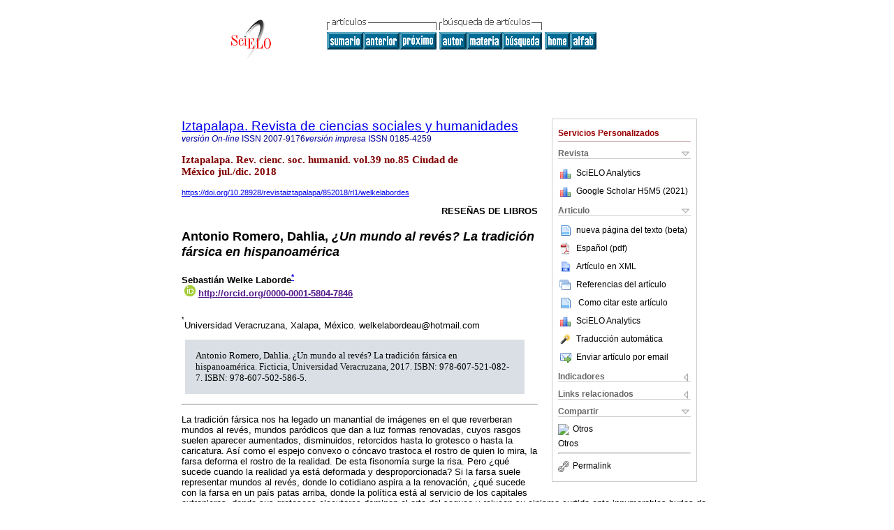

--- FILE ---
content_type: text/html
request_url: https://www.scielo.org.mx/scielo.php?script=sci_arttext&pid=S2007-91762018000200197&lng=es&nrm=i&tlng=es
body_size: 27360
content:
<!DOCTYPE html PUBLIC "-//W3C//DTD XHTML 1.0 Transitional//EN" "http://www.w3.org/TR/xhtml1/DTD/xhtml1-transitional.dtd">
<html xmlns="http://www.w3.org/1999/xhtml" xmlns:mml="http://www.w3.org/1998/Math/MathML" xmlns:xlink="http://www.w3.org/1999/xlink"><head><meta http-equiv="Content-Type" content="text/html; charset=UTF-8">
<title>Antonio Romero, Dahlia, ¿Un mundo al revés? La tradición fársica en hispanoamérica</title><link xmlns="" rel="canonical" href="http://www.scielo.org.mx/scielo.php?script=sci_arttext&amp;pid=S2007-91762018000200197">
<meta xmlns="" http-equiv="Pragma" content="no-cache">
<meta xmlns="" http-equiv="Expires" content="Mon, 06 Jan 1990 00:00:01 GMT">
<meta xmlns="" Content-math-Type="text/mathml">
<meta xmlns="" name="citation_journal_title" content="Iztapalapa. Revista de ciencias sociales y humanidades">
<meta xmlns="" name="citation_journal_title_abbrev" content="Iztapalapa. Rev. cienc. soc. humanid.">
<meta xmlns="" name="citation_publisher" content="Universidad Autónoma Metropolitana">
<meta xmlns="" name="citation_title" content="Antonio Romero, Dahlia, ¿Un mundo al revés? La tradición fársica en hispanoamérica">
<meta xmlns="" name="citation_language" content="es">
<meta xmlns="" name="citation_date" content="12/2018">
<meta xmlns="" name="citation_volume" content="39">
<meta xmlns="" name="citation_issue" content="85">
<meta xmlns="" name="citation_issn" content="2007-9176">
<meta xmlns="" name="citation_doi" content="10.28928/revistaiztapalapa/852018/rl1/welkelabordes">
<meta xmlns="" name="citation_abstract_html_url" content="http://www.scielo.org.mx/scielo.php?script=sci_abstract&amp;pid=S2007-91762018000200197&amp;lng=es&amp;nrm=iso&amp;tlng=es">
<meta xmlns="" name="citation_fulltext_html_url" content="http://www.scielo.org.mx/scielo.php?script=sci_arttext&amp;pid=S2007-91762018000200197&amp;lng=es&amp;nrm=iso&amp;tlng=es">
<meta name="citation_author" content="Welke Laborde, Sebastián">
<meta name="citation_author_institution" content="Universidad Veracruzana, Xalapa, Mexico">
<meta name="citation_author_institution" content="Universidad Veracruzana, Xalapa, Mexico">
<meta name="citation_author" content="Welke Laborde, Sebastián">
<meta name="citation_author_institution" content="Universidad Veracruzana, Xalapa, Mexico">
<meta name="citation_author_institution" content="Universidad Veracruzana, Xalapa, Mexico">
<meta xmlns="" name="citation_firstpage" content="197">
<meta xmlns="" name="citation_lastpage" content="200">
<meta xmlns="" name="citation_id" content="10.28928/revistaiztapalapa/852018/rl1/welkelabordes">
<meta xmlns="" name="citation_pdf_url" language="es" default="true" content="http://www.scielo.org.mx/pdf/izta/v39n85/2007-9176-izta-39-85-197.pdf">
<link xmlns="" rel="stylesheet" type="text/css" href="/css/screen.css">
<link xmlns="" rel="stylesheet" type="text/css" href="/xsl/pmc/v3.0/xml.css">
<script xmlns="" language="javascript" src="applications/scielo-org/js/jquery-1.4.2.min.js"></script><script xmlns="" language="javascript" src="applications/scielo-org/js/toolbox.js"></script><script xmlns="" language="javascript">
					function smaller(elem_img) {
						if ((elem_img.height > elem_img.width) && (elem_img.height > 100)) {
							elem_img.className="inline-graphic-more-limited";
						} else if (elem_img.width > 300) {
				
						} else if ((elem_img.height > elem_img.width) && (elem_img.height > 70)) {
							elem_img.className="inline-graphic-limited";
						} 
					}
				</script></head><body><a name="top"></a><div class="container"><div class="top"><div id="issues"></div><TABLE xmlns="" cellSpacing="0" cellPadding="7" width="100%" border="0"><TBODY><TR>
<TD vAlign="top" width="26%"><P align="center">
<A href="http://www.scielo.org.mx/scielo.php?lng=es"><IMG src="/img/es/fbpelogp.gif" border="0" alt="SciELO - Scientific Electronic Library Online"></A><BR>
</P></TD>
<TD vAlign="top" width="74%"><TABLE><TBODY><TR>
<TD NoWrap>
<IMG src="/img/es/grp1c.gif"> <IMG src="/img/es/artsrc.gif"><BR><A href="http://www.scielo.org.mx/scielo.php?script=sci_issuetoc&amp;pid=2007-917620180002&amp;lng=es&amp;nrm=i"><IMG src="/img/es/toc.gif" border="0" alt="vol.39 número85"></A><A href="http://www.scielo.org.mx/scielo.php?script=sci_arttext&amp;pid=S2007-91762018000200169&amp;lng=es&amp;nrm=i"><IMG src="/img/es/prev.gif" border="0" alt="Jóvenes catalanes en Londres: emigración juvenil, crisis y mercado de trabajo"></A><A href="http://www.scielo.org.mx/scielo.php?script=sci_arttext&amp;pid=S2007-91762018000200201&amp;lng=es&amp;nrm=i"><IMG src="/img/es/next.gif" border="0" alt="Contrera, Laura y Nicolás Cuello (comp.), Cuerpos sin patrones. Resistencias desde las geografías desmezuradas de la carne"></A> <A href="http://www.scielo.org.mx/cgi-bin/wxis.exe/iah/?IsisScript=iah/iah.xis&amp;base=article%5Edizta&amp;index=AU&amp;format=i.pft&amp;lang=e&amp;limit=2007-9176"><IMG src="/img/es/author.gif" border="0" alt="índice de autores"></A><A href="http://www.scielo.org.mx/cgi-bin/wxis.exe/iah/?IsisScript=iah/iah.xis&amp;base=article%5Edizta&amp;index=KW&amp;format=i.pft&amp;lang=e&amp;limit=2007-9176"><IMG src="/img/es/subject.gif" border="0" alt="índice de materia"></A><A href="http://www.scielo.org.mx/cgi-bin/wxis.exe/iah/?IsisScript=iah/iah.xis&amp;base=article%5Edizta&amp;format=i.pft&amp;lang=e&amp;limit=2007-9176"><IMG src="/img/es/search.gif" border="0" alt="búsqueda de artículos"></A>
</TD>
<TD noWrap valign="bottom">
<A href="http://www.scielo.org.mx/scielo.php?script=sci_serial&amp;pid=2007-9176&amp;lng=es&amp;nrm=i"><IMG src="/img/es/home.gif" border="0" alt="Home Page"></A><A href="http://www.scielo.org.mx/scielo.php?script=sci_alphabetic&amp;lng=es&amp;nrm=i"><IMG src="/img/es/alpha.gif" border="0" alt="lista alfabética de revistas"></A>
              
            </TD>
</TR></TBODY></TABLE></TD>
</TR></TBODY></TABLE>
<BR xmlns=""></div><div class="content"><form xmlns="" name="addToShelf" method="post" action="http://www.scielo.org/applications/scielo-org/services/addArticleToShelf.php" target="mensagem">
<input type="hidden" name="PID" value="S2007-91762018000200197"><input type="hidden" name="url" value="http://www.scielo.org.mx/scielo.php?script=sci_arttext%26pid=S2007-91762018000200197%26lng=es%26nrm=i%26tlng=es">
</form>
<form xmlns="" name="citedAlert" method="post" action="http://www.scielo.org/applications/scielo-org/services/citedAlert.php" target="mensagem">
<input type="hidden" name="PID" value="S2007-91762018000200197"><input type="hidden" name="url" value="http://www.scielo.org.mx/scielo.php?script=sci_arttext%26pid=S2007-91762018000200197%26lng=es%26nrm=i%26tlng=es">
</form>
<form xmlns="" name="accessAlert" method="post" action="http://www.scielo.org/applications/scielo-org/services/accessAlert.php" target="mensagem">
<input type="hidden" name="PID" value="S2007-91762018000200197"><input type="hidden" name="url" value="http://www.scielo.org.mx/scielo.php?script=sci_arttext%26pid=S2007-91762018000200197%26lng=es%26nrm=i%26tlng=es">
</form>
<div xmlns="" id="group">
<div id="toolBox">
<h2 id="toolsSection">Servicios Personalizados</h2>
<div class="toolBoxSection"><h2 class="toolBoxSectionh2">Revista</h2></div>
<div class="box">
<ul>
<li>
<img src="/img/es/iconStatistics.gif"><a href="http://analytics.scielo.org/?journal=2007-9176&amp;collection=mex" target="_blank">SciELO Analytics</a>
</li>
<li id="google_metrics_link_li" style="display: none;">
<img src="/img/es/iconStatistics.gif"><a id="google_metrics_link" target="_blank">Google Scholar H5M5 (<span id="google_metrics_year"></span>)</a>
</li>
</ul>
<script type="text/javascript"> 
              $(document).ready(function() {
                  var url =  "/google_metrics/get_h5_m5.php?issn=2007-9176&callback=?";
                  $.getJSON(url,  function(data) {
                      $("#google_metrics_year").html(data['year']);
                      $('#google_metrics_link').attr('href', data['url']);
                      $("#google_metrics_link_li").show();
                  });
              });
            </script>
</div>
<div class="toolBoxSection"><h2 class="toolBoxSectionh2">Articulo</h2></div>
<div class="box"><ul>
<li><a href="javascript:%20void(0);" onClick="window.open('/article_plus.php?pid=S2007-91762018000200197&amp;tlng=es&amp;lng=es','','width=1000,height=480,resizable=yes,toolbar=0,location=0,directories=0,status=0,menubar=0,scrollbars=1');" rel="nofollow"><img src="/img/fulltxt.gif">nueva página del texto (beta)</a></li>
<li><a href="/pdf/izta/v39n85/2007-9176-izta-39-85-197.pdf"><img src="/img/en/iconPDFDocument.gif">Español (pdf)
    </a></li>
<li><a href="http://www.scielo.org.mx/scieloOrg/php/articleXML.php?pid=S2007-91762018000200197&amp;lang=es" rel="nofollow" target="xml"><img src="/img/es/iconXMLDocument.gif">Artículo en XML</a></li>
<li><a href="javascript:%20void(0);" onClick="window.open('http://www.scielo.org.mx/scieloOrg/php/reference.php?pid=S2007-91762018000200197&amp;caller=www.scielo.org.mx&amp;lang=es','','width=640,height=480,resizable=yes,scrollbars=1,menubar=yes');
                        callUpdateArticleLog('referencias_do_artigo');" rel="nofollow"><img src="/img/es/iconReferences.gif">Referencias del artículo</a></li>
<li>
<td valign="middle"><a href="javascript:void(0);" onmouseout="status='';" class="nomodel" style="text-decoration: none;" onclick='OpenArticleInfoWindow ( 780, 450, "http://www.scielo.org.mx/scielo.php?script=sci_isoref&amp;pid=S2007-91762018000200197&amp;lng=es&amp;tlng=es"); ' rel="nofollow" onmouseover=" status='Como citar este artículo'; return true; "><img border="0" align="middle" src="/img/es/fulltxt.gif"></a></td>
<td><a href="javascript:void(0);" onmouseout="status='';" class="nomodel" style="text-decoration: none;" onclick='OpenArticleInfoWindow ( 780, 450, "http://www.scielo.org.mx/scielo.php?script=sci_isoref&amp;pid=S2007-91762018000200197&amp;lng=es&amp;tlng=es");' rel="nofollow" onmouseover=" status='Como citar este artículo'; return true; ">Como citar este artículo</a></td>
</li>
<li>
<img src="/img/es/iconStatistics.gif"><a href="http://analytics.scielo.org/?document=S2007-91762018000200197&amp;collection=mex" target="_blank">SciELO Analytics</a>
</li>
<script language="javascript" src="article.js"></script><li><a href="javascript:%20void(0);" onClick="window.open('http://www.scielo.org.mx/scieloOrg/php/translate.php?pid=S2007-91762018000200197&amp;caller=www.scielo.org.mx&amp;lang=es&amp;tlang=es&amp;script=sci_arttext','','width=640,height=480,resizable=yes,scrollbars=1,menubar=yes');
                        callUpdateArticleLog('referencias_do_artigo');" rel="nofollow"><img src="/img/es/iconTranslation.gif">Traducción automática</a></li>
<li><a href="javascript:void(0);" onclick="window.open('http://espejo.scielo.org.mx/applications/scielo-org/pages/services/sendMail.php?pid=S2007-91762018000200197&amp;caller=www.scielo.org.mx&amp;lang=es','','width=640,height=480,resizable=yes,scrollbars=1,menubar=yes,');" rel="nofollow"><img src="/img/es/iconEmail.gif">Enviar artículo por email</a></li>
</ul></div>
<div class="toolBoxSection"><h2 class="toolBoxSectionh2">Indicadores</h2></div>
<div class="box"><ul>
<li>
<img src="/img/es/iconCitedOff.gif" alt="No hay artículos citados">Citado por SciELO </li>
<li>
<img src="/img/es/iconStatistics.gif"><a href="http://analytics.scielo.org/w/accesses?document=S2007-91762018000200197&amp;collection=mex" target="_blank">Accesos</a>
</li>
<div>
<script type="text/javascript" src="https://d1bxh8uas1mnw7.cloudfront.net/assets/embed.js"></script><div class="altmetric-embed" data-badge-type="4" data-doi="10.28928/revistaiztapalapa/852018/rl1/welkelabordes"></div>
</div>
</ul></div>
<div class="toolBoxSection"><h2 class="toolBoxSectionh2">Links relacionados</h2></div>
<div class="box"><ul><li>
<img src="/img/es/iconRelatedOff.gif" alt="No hay artículos similares">Similares en
    SciELO </li></ul></div>
<div class="toolBoxSection"><h2 class="toolBoxSectionh2">Compartir</h2></div>
<div class="box"><ul>
<li>
<div class="addthis_toolbox addthis_default_style">
<a class="addthis_button_delicious"></a><a class="addthis_button_google"></a><a class="addthis_button_twitter"></a><a class="addthis_button_digg"></a><a class="addthis_button_citeulike"></a><a class="addthis_button_connotea"></a><a href="http://www.mendeley.com/import/?url=http://www.scielo.org.mx/scielo.php?script=sci_arttext%26pid=S2007-91762018000200197%26lng=es%26nrm=i%26tlng=es" title="Mendeley"><img src="http://www.mendeley.com/graphics/mendeley.png"></a><a href="http://www.addthis.com/bookmark.php?v=250&amp;username=xa-4c347ee4422c56df" class="addthis_button_expanded">Otros</a>
</div>
<script type="text/javascript" src="http://s7.addthis.com/js/250/addthis_widget.js#username=xa-4c347ee4422c56df"></script>
</li>
<li><div class="addthis_toolbox addthis_default_style"><a href="http://www.addthis.com/bookmark.php?v=250&amp;username=xa-4c347ee4422c56df" class="addthis_button_expanded">Otros</a></div></li>
<script type="text/javascript" src="http://s7.addthis.com/js/250/addthis_widget.js#username=xa-4c347ee4422c56df"></script>
</ul></div>
<hr>
<ul><li><a id="permalink" href="javascript:void(0);"><img src="/img/common/iconPermalink.gif">Permalink</a></li></ul>
</div>
<div id="permalink_box" style="margin-left:20px;background-color:#F2F2F2;border: 1px solid #CCC;display:none;position:absolute;z-index:1;padding:2px 10px 10px 10px;">
<div style="text-align:right;"><img src="/img/common/icon-close.png" onClick="$('#permalink_box').toggle();"></div>
<input type="text" name="short-url" id="short-url">
</div>
</div>
<h2 xmlns=""><a href="http://www.scielo.org.mx/scielo.php?script=sci_serial&amp;pid=2007-9176&amp;lng=es&amp;nrm=i">Iztapalapa. Revista de ciencias sociales y humanidades</a></h2>
<h2 xmlns="" id="printISSN">
<FONT color="#0000A0"><!--ONLINes--><em>versión On-line</em> ISSN </FONT>2007-9176<FONT color="#0000A0"><!--PRINTes--><em>versión impresa</em> ISSN </FONT>0185-4259</h2>
<h3 xmlns="">Iztapalapa. Rev. cienc. soc. humanid. vol.39 no.85 Ciudad de México jul./dic. 2018</h3>
<h4 xmlns="" id="doi">
<a href="https://doi.org/10.28928/revistaiztapalapa/852018/rl1/welkelabordes">https://doi.org/10.28928/revistaiztapalapa/852018/rl1/welkelabordes</a>  </h4>
<div xmlns="" class="index,es">
<!--version=xml-file--><div id="article-front" class="front">
<p class="categoria">Reseñas de libros</p>
<div><p class="title">Antonio Romero, Dahlia, <em>¿Un mundo al revés? La tradición fársica en hispanoamérica</em></p></div>
<div class="autores"><p class="author"><span class="author-name">Sebastián Welke Laborde</span><sup><a href="#aff1">*</a> 
			</sup><br><span class="contribid"><span style="vertical-align: middle"><span style="margin:4px"><img src="/img/orcid.png"></span><a href="" target="_blank" onclick="javascript: w = window.open('http://orcid.org/0000-0001-5804-7846','','width=640,height=500,resizable=yes,scrollbars=1,menubar=yes,'); ">http://orcid.org/0000-0001-5804-7846</a></span></span></p></div>
<div class="autores"></div>
<p class="aff"><a name="aff1"></a><sup><sup>*</sup></sup>Universidad Veracruzana, Xalapa, México. welkelabordeau@hotmail.com</p>
<p></p>
<p><div class="product"><div class="product-text">Antonio Romero, Dahlia. 
	¿Un mundo al revés? La tradición fársica en hispanoamérica. 
	Ficticia, Universidad Veracruzana, 2017. 
	
		ISBN: 978-607-521-082-7.
	
		ISBN: 978-607-502-586-5.
	</div></div></p>
<hr>
</div>
<div id="article-body" class="body">
<p>La tradición fársica nos ha legado un manantial de imágenes en el que reverberan mundos al revés, mundos paródicos que dan a luz formas renovadas, cuyos rasgos suelen aparecer aumentados, disminuidos, retorcidos hasta lo grotesco o hasta la caricatura. Así como el espejo convexo o cóncavo trastoca el rostro de quien lo mira, la farsa deforma el rostro de la realidad. De esta fisonomía surge la risa. Pero ¿qué sucede cuando la realidad ya está deformada y desproporcionada? Si la farsa suele representar mundos al revés, donde lo cotidiano aspira a la renovación, ¿qué sucede con la farsa en un país patas arriba, donde la política está al servicio de los capitales extranjeros, donde sus grotescos ejecutores dominan el arte del saqueo y relucen su cinismo curtido ante innumerables burlas de un pueblo herido y estafado? Ante este continuo desfile de injusticia y corrupción, cabe preguntarnos lo siguiente: ¿Acaso no es realista la farsa hispanoamericana? </p>
<p>Con esta pregunta, Dahlia Antonio Romero conduce la excelente investigación que hace sobre el género de la farsa hispanoamericana en ¿Un mundo al revés? La tradición fársica en Hispanoamérica.<sup><a href="#fn1"><sup>1</sup></a></sup> Desde páginas liminares, la autora apuntala el axioma que regirá su libro: “es menester comprender en lugar de definir” (p. 13). Si el hombre es antes que nada temporalidad y, por lo tanto, sus expresiones culturales se despliegan en el tiempo, estas, más que métodos, “requieren un conocimiento histórico que permita comprender cómo ha podido ocurrir que algo sea como es” (p. 13). Dahlia Antonio decide, en efecto, seguir la huella de la tradición fársica.<sup><a href="#fn2"><sup>2</sup></a></sup>
		</p>
<p>Su indagación comienza en la Grecia antigua. Dionisio, dios del teatro y el campo, y Perséfone, reina del inframundo, encarnan el drama de la renovación de la vida. Los cómicos de la farsa antigua, escribe Dahlia Antonio, tuvieron predilección por parodiar a los protagonistas de los géneros más altos, mostrando su versión más carnal. La risa, la glotonería, la cobardía, la lujuria jocosa, la escatología, fueron signos predominantes de este género. Había, en la comedia, una risa vengativa. La risa de la <em>trygodia</em> fue el arma que usaron los sometidos contra los gobernantes griegos. Esta cumplía la misma función que la risa ritual de la fiesta dionisiaca: devorar y renovar. Con la comedia dionisiaca, los griegos dieron a luz la tradición fársica; con la comedia nueva, la tradición cómica: </p>
<blockquote><p>Si el alcance de la primera es la de una gran carcajada crítica de la que no se salva ni Zeus, la segunda tiene, más bien, un regusto a sonrisa; si la primera contiene una sátira universal que invita a la renovación de la vida, la segunda orienta sus dardos a la censura de los vicios individuales (misantropía, avaricia, fanfarronería, etc). Las imágenes de ambas tradiciones han enriquecido el teatro de la risa de todas las épocas (p. 22). </p></blockquote>
<p>Refiere Dahlia Antonio que los latinos supieron reír tanto como los griegos. Prueba de ello son las fiestas saturnales, celebración que encarnaba la abundancia, la risa, la utopía de la igualdad. Y, sin embargo, el mundo romano perdió poco a poco esta risa festiva. Con su muerte nacen otras formas, siervas del orden social, que reprueban, censuran y castigan las deformidades: “esas formas encontraron cauce en la otra gran tradición de la risa, la comedia” (p. 27). En la Edad Media, la Iglesia concedió el carnaval como una válvula de escape de la seriedad impuesta, donde se coronaban mujeres, tontos, locos y asnos. En efecto, el espíritu dionisiaco volvió a los escenarios bajo la forma de la farsa. Mucho de este espíritu, señala Dahlia Antonio, está en la <em>Comedia dell’Arte</em>, en el entremés, en el paso,“en todos los géneros ligados a las festividades agrícolas y a una cosmovisión que sabe mirar la poética de la tierra” (p. 151). </p>
<p>En la Modernidad, la risa cambia. La urbe había extirpado la cosmovisión agrícola de su vientre y, con ello, al dios circular, Dionisio. El dinero pasó a ser el centro del mundo; las expresiones fársicas se privatizaron; la risa se volvió cruel y la farsa, trágica; los espectadores se tornaron poco a poco en un público burgués. Del círculo se pasó a la línea ascendente del progreso que“se rompió en añicos cuando el mundo entero estalló en guerra” (p.151). En el romanticismo vuelve Dionisio, mas ahora “ya era el dios nietzscheano” que llevaba entre sus labios una risa sombría. Al hombre solo le quedaba reírse del sinsentido de la vida. Años después, los vanguardistas encuentran en la risa un arma “para poner al lenguaje, al arte y al mismo mundo de cabeza” (p. 43). </p>
<p>Esta, señala Dahlia Antonio Romero, es la historia que recoge la farsa hispanoamericana. Asimismo, nuestra farsa tiene también su propia historia. Refiere la investigadora que las primeras semillas de la farsa desembarcaron de los barcos de los conquistadores: </p>
<blockquote><p>[C]on la conquista llegó a Hispanoamérica un tinglado fársico cuyas huellas apenas conocemos. Los hispanoamericanos también tenemos entremeses y un teatro de revista que atestigua que esa fue la forma que encontramos de hablar en el lenguaje de la farsa, desde nuestra historia de pueblo colonizado, presas de caudillos y de una clase política entrenada por siglos en el arte del saqueo (p. 152). </p></blockquote>
<p>Cuenta Dahlia Antonio que a comienzos del siglo XX hubo quienes consideraron que en Hispanoamérica solo debía existir una estética realista, pues esta, según ellos, era la expresión indicada para dar cuenta de nuestra realidad. Estos críticos consideraban la farsa como una estética esnob. Sin embargo, las farsas escritas en esta época no hablaban de Europa, sino “de los políticos y su manía gesticuladora, de su demagogia, de la enredada burocracia, de la tendencia a deificar a los gobernantes, de las caricaturescas sublevaciones de los ejércitos, de los improvisados dictadores” (p. 14). Hablaban, sentencia la autora, de esta América Hispana que nos duele. </p>
<p>Como muestra, Dahlia Antonio realiza un detallado análisis de tres farsas hispanoamericanas del siglo XX: <em>En la luna,</em> del chileno Vicente Huidobro, <em>La última puerta</em> del mexicano Rodolfo Usigli y <em>Saverio el cruel,</em> del argentino Roberto Arlt. La risa es la venganza que toman estos autores contra la violencia de la clase política hispanoamericana. Su objetivo es sacudir las conciencias y apuntar los ojos de los espectadores hacia la posibilidad de un nuevo mundo: “Nada nos hermana tanto con el antiguo pueblo griego, como el sentimiento de ser vejados por nuestros políticos y ya con ellos la farsa tenía una intención ética que se revelaba en las invectivas dirigidas contra ellos” (p. 150). Como expone la autora a lo largo de su libro, en esta triada fársica late el antiquísimo tópico del mundo al revés y el remoto impulso dionisiaco de la renovación de la vida. </p>
<p>En ¿Un mundo al revés<em>?...</em> se rescata el diálogo entre nuestra farsa y su devenir histórico; se indica el papel primordial que ha tenido la risa en este género y la función de esta en nuestra sociedad. Termino con estas palabras de Dahlia Antonio Romero: </p>
<blockquote><p>Contra esos críticos que pensaban que nuestras únicas expresiones auténticas tenían que ser realistas, o costumbristas, hemos de responder -un poco en broma, por supuesto- que en este mundo al revés que es Hispanoamérica la farsa es nuestro género más realista. [...] Los hispanoamericanos somos seres complejos, tenemos múltiples inquietudes y la farsa es un lenguaje que a nuestros artistas se les ha antojado magnifico cada vez que han decidido poner al mundo de cabeza, cada vez que han necesitado criticar un orden de cosas. Mientras esa visión crítica siga ardiendo entre nuestros dramaturgos, la farsa estará viva. (p. 153). </p></blockquote>
</div>
<div id="article-back" class="back">
<div class="foot-notes">
<a name="fn1"></a><div class="fn">
<a name="fn1"></a><p><sup>1</sup>La obra forma parte de la colección Al vuelo de la risa, proyecto coordinado por Martha Elena Munguía y Claudia Gidi. </p>
</div>
</div>
<div class="foot-notes">
<a name="fn2"></a><div class="fn">
<a name="fn2"></a><p><sup>2</sup>Cabe destacar que los trabajos dedicados al género de la farsa en Hispanoamérica son sumamente escasos. Por esto, el libro de Dahlia Antonio Romero representa un aporte valioso para los estudios literarios, pues rescata y arroja luz sobre un género cuyo valor ha sido menospreciado por la cultura “oficial”. </p>
</div>
</div>
</div>
<div class="foot-notes">
<div class="history"><p>Recibido:
				02 de Enero de 2018; Aprobado:
				06 de Marzo de 2018</p></div>
<div class="author-notes">
<a name="fn3"></a><sup>Sebastian Heinrich Welke.</sup><p class="fn-author"> Laborde es Licenciado en Lengua y Literatura Hispánicas de la Universidad Veracruzana. Actualmente, se encuentra estudiando la Maestría en Literatura Mexicana de la misma casa de estudios.</p>
<a name="fn4"></a><p class="fn-author">Citar como: Sebastián Welke Laborde (2018), “Reseña de <em>¿Un mundo al revés? La tradición fársica en hispanoamérica,</em> de Dahlia Antonio Romero”, <em>Iztapalapa. Revista de Ciencias Sociales y Humanidades</em>, núm. 85, año 39, julio-diciembre de 2018, ISSN: 2007-9176; pp. 197-200. Disponible en &lt;http://revistaiztapalapa.izt.uam.mx/index.php/izt/issue/archive&gt;.</p>
</div>
</div>
<div class="license"><p><a rel="license" href="https://creativecommons.org/licenses/by-nc-sa/4.0/deed.es"><img src="https://licensebuttons.net/l/by-nc-sa/4.0/80x15.png" alt="Creative Commons License" style="border-width:0"></a> Este es un artículo publicado en acceso abierto bajo una licencia Creative Commons</p></div>
</div></div></div><div class="container"><div align="left"></div><div class="spacer"> </div><!--cc--><!--mode=license--><div xmlns="" class="footer">San Rafael Atlixco 186, Edificio H-213, Col. Vicentina, Del. Iztapalapa, Ciudad de México, Ciudad de México, MX, 09340, +52 (55) 5804-4755<br><IMG src="/img/es/e-mailt.gif" border="0"><br><A class="email" href="mailto:alicia.lindon@gmail.com">alicia.lindon@gmail.com</A><script type="text/javascript">
              var _gaq = _gaq || [];
              _gaq.push(['_setAccount', 'UA-25452014-1']);
              _gaq.push(['_trackPageview']);
              _gaq.push(['_setSampleRate', '']);

              (function() {
                var ga = document.createElement('script'); ga.type = 'text/javascript'; ga.async = true;
                ga.src = ('https:' == document.location.protocol ? 'https://ssl' : 'http://www') + '.google-analytics.com/ga.js';
                var s = document.getElementsByTagName('script')[0]; s.parentNode.insertBefore(ga, s);
              })();

		(function() {
                var ga = document.createElement('script'); ga.type = 'text/javascript'; ga.async = true;
                ga.src = 'https://www.googletagmanager.com/gtag/js?id=G-6WCCJNLVCG';
                var s = document.getElementsByTagName('script')[0]; s.parentNode.insertBefore(ga, s);
              })();
			  
		window.dataLayer = window.dataLayer || [];
		function gtag(){dataLayer.push(arguments);}
		gtag('js', new Date());

		gtag('config', 'G-6WCCJNLVCG');

            	</script>
</div></div></body></html>
<!--transformed by PHP 12:01:59 21-01-2026-->
<!--CACHE MSG: CACHE NAO FOI UTILIZADO -->
<!-- REQUEST URI: /scielo.php?script=sci_arttext&pid=S2007-91762018000200197&lng=es&nrm=i&tlng=es-->
<!--SERVER:10.89.0.235-->

--- FILE ---
content_type: text/json
request_url: https://www.scielo.org.mx/google_metrics/get_h5_m5.php?issn=2007-9176&callback=jsonp1769019900011
body_size: 80
content:
jsonp1769019900011({"year":"2021","h5":"8","m5":"11","url":"https:\/\/scholar.google.com\/citations?view_op=list_hcore&venue=uI36R2KJ1ioJ.2021&hl=es"})